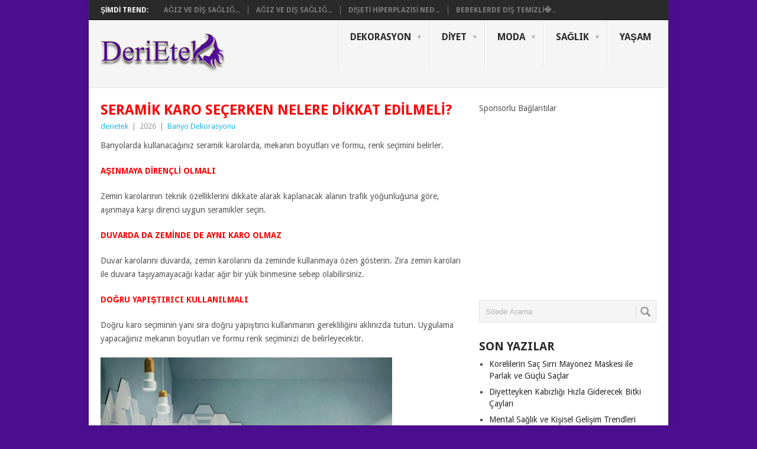

--- FILE ---
content_type: text/html; charset=UTF-8
request_url: https://www.derietek.com/seramik-karo-secerken-nelere-dikkat-edilmeli/
body_size: 13118
content:
<!DOCTYPE html>
<html class="no-js" lang="tr">
<head>
	<link rel="icon" href="https://www.derietek.com/favicon.ico" type="image/x-icon" />
	<meta charset="UTF-8">
	<!-- Always force latest IE rendering engine (even in intranet) & Chrome Frame -->
	<!--[if IE ]>
	<meta http-equiv="X-UA-Compatible" content="IE=edge,chrome=1">
	<![endif]-->
	<link rel="profile" href="https://gmpg.org/xfn/11" />
	<title>Seramik Karo Seçerken Nelere Dikkat Edilmeli? | DeriEtek.Com - Kıyafet ve Elbiselerle Kadınların Dünyası</title>
	<!--iOS/android/handheld specific -->
<link rel="apple-touch-icon" href="https://www.derietek.com/wp-content/themes/detike/apple-touch-icon.png" />
<meta name="viewport" content="width=device-width, initial-scale=1, maximum-scale=1">
<meta name="apple-mobile-web-app-capable" content="yes">
<meta name="apple-mobile-web-app-status-bar-style" content="black">
	<link rel="pingback" href="https://www.derietek.com/xmlrpc.php" />
	<meta name='robots' content='max-image-preview:large' />
<link rel='dns-prefetch' href='//fonts.googleapis.com' />
<link rel="alternate" type="application/rss+xml" title="DeriEtek.Com - Kıyafet ve Elbiselerle Kadınların Dünyası &raquo; akışı" href="https://www.derietek.com/feed/" />
<link rel="alternate" type="application/rss+xml" title="DeriEtek.Com - Kıyafet ve Elbiselerle Kadınların Dünyası &raquo; yorum akışı" href="https://www.derietek.com/comments/feed/" />
<link rel="alternate" title="oEmbed (JSON)" type="application/json+oembed" href="https://www.derietek.com/wp-json/oembed/1.0/embed?url=https%3A%2F%2Fwww.derietek.com%2Fseramik-karo-secerken-nelere-dikkat-edilmeli%2F" />
<link rel="alternate" title="oEmbed (XML)" type="text/xml+oembed" href="https://www.derietek.com/wp-json/oembed/1.0/embed?url=https%3A%2F%2Fwww.derietek.com%2Fseramik-karo-secerken-nelere-dikkat-edilmeli%2F&#038;format=xml" />
<style id='wp-img-auto-sizes-contain-inline-css' type='text/css'>
img:is([sizes=auto i],[sizes^="auto," i]){contain-intrinsic-size:3000px 1500px}
/*# sourceURL=wp-img-auto-sizes-contain-inline-css */
</style>
<style id='wp-emoji-styles-inline-css' type='text/css'>

	img.wp-smiley, img.emoji {
		display: inline !important;
		border: none !important;
		box-shadow: none !important;
		height: 1em !important;
		width: 1em !important;
		margin: 0 0.07em !important;
		vertical-align: -0.1em !important;
		background: none !important;
		padding: 0 !important;
	}
/*# sourceURL=wp-emoji-styles-inline-css */
</style>
<style id='wp-block-library-inline-css' type='text/css'>
:root{--wp-block-synced-color:#7a00df;--wp-block-synced-color--rgb:122,0,223;--wp-bound-block-color:var(--wp-block-synced-color);--wp-editor-canvas-background:#ddd;--wp-admin-theme-color:#007cba;--wp-admin-theme-color--rgb:0,124,186;--wp-admin-theme-color-darker-10:#006ba1;--wp-admin-theme-color-darker-10--rgb:0,107,160.5;--wp-admin-theme-color-darker-20:#005a87;--wp-admin-theme-color-darker-20--rgb:0,90,135;--wp-admin-border-width-focus:2px}@media (min-resolution:192dpi){:root{--wp-admin-border-width-focus:1.5px}}.wp-element-button{cursor:pointer}:root .has-very-light-gray-background-color{background-color:#eee}:root .has-very-dark-gray-background-color{background-color:#313131}:root .has-very-light-gray-color{color:#eee}:root .has-very-dark-gray-color{color:#313131}:root .has-vivid-green-cyan-to-vivid-cyan-blue-gradient-background{background:linear-gradient(135deg,#00d084,#0693e3)}:root .has-purple-crush-gradient-background{background:linear-gradient(135deg,#34e2e4,#4721fb 50%,#ab1dfe)}:root .has-hazy-dawn-gradient-background{background:linear-gradient(135deg,#faaca8,#dad0ec)}:root .has-subdued-olive-gradient-background{background:linear-gradient(135deg,#fafae1,#67a671)}:root .has-atomic-cream-gradient-background{background:linear-gradient(135deg,#fdd79a,#004a59)}:root .has-nightshade-gradient-background{background:linear-gradient(135deg,#330968,#31cdcf)}:root .has-midnight-gradient-background{background:linear-gradient(135deg,#020381,#2874fc)}:root{--wp--preset--font-size--normal:16px;--wp--preset--font-size--huge:42px}.has-regular-font-size{font-size:1em}.has-larger-font-size{font-size:2.625em}.has-normal-font-size{font-size:var(--wp--preset--font-size--normal)}.has-huge-font-size{font-size:var(--wp--preset--font-size--huge)}.has-text-align-center{text-align:center}.has-text-align-left{text-align:left}.has-text-align-right{text-align:right}.has-fit-text{white-space:nowrap!important}#end-resizable-editor-section{display:none}.aligncenter{clear:both}.items-justified-left{justify-content:flex-start}.items-justified-center{justify-content:center}.items-justified-right{justify-content:flex-end}.items-justified-space-between{justify-content:space-between}.screen-reader-text{border:0;clip-path:inset(50%);height:1px;margin:-1px;overflow:hidden;padding:0;position:absolute;width:1px;word-wrap:normal!important}.screen-reader-text:focus{background-color:#ddd;clip-path:none;color:#444;display:block;font-size:1em;height:auto;left:5px;line-height:normal;padding:15px 23px 14px;text-decoration:none;top:5px;width:auto;z-index:100000}html :where(.has-border-color){border-style:solid}html :where([style*=border-top-color]){border-top-style:solid}html :where([style*=border-right-color]){border-right-style:solid}html :where([style*=border-bottom-color]){border-bottom-style:solid}html :where([style*=border-left-color]){border-left-style:solid}html :where([style*=border-width]){border-style:solid}html :where([style*=border-top-width]){border-top-style:solid}html :where([style*=border-right-width]){border-right-style:solid}html :where([style*=border-bottom-width]){border-bottom-style:solid}html :where([style*=border-left-width]){border-left-style:solid}html :where(img[class*=wp-image-]){height:auto;max-width:100%}:where(figure){margin:0 0 1em}html :where(.is-position-sticky){--wp-admin--admin-bar--position-offset:var(--wp-admin--admin-bar--height,0px)}@media screen and (max-width:600px){html :where(.is-position-sticky){--wp-admin--admin-bar--position-offset:0px}}

/*# sourceURL=wp-block-library-inline-css */
</style><style id='global-styles-inline-css' type='text/css'>
:root{--wp--preset--aspect-ratio--square: 1;--wp--preset--aspect-ratio--4-3: 4/3;--wp--preset--aspect-ratio--3-4: 3/4;--wp--preset--aspect-ratio--3-2: 3/2;--wp--preset--aspect-ratio--2-3: 2/3;--wp--preset--aspect-ratio--16-9: 16/9;--wp--preset--aspect-ratio--9-16: 9/16;--wp--preset--color--black: #000000;--wp--preset--color--cyan-bluish-gray: #abb8c3;--wp--preset--color--white: #ffffff;--wp--preset--color--pale-pink: #f78da7;--wp--preset--color--vivid-red: #cf2e2e;--wp--preset--color--luminous-vivid-orange: #ff6900;--wp--preset--color--luminous-vivid-amber: #fcb900;--wp--preset--color--light-green-cyan: #7bdcb5;--wp--preset--color--vivid-green-cyan: #00d084;--wp--preset--color--pale-cyan-blue: #8ed1fc;--wp--preset--color--vivid-cyan-blue: #0693e3;--wp--preset--color--vivid-purple: #9b51e0;--wp--preset--gradient--vivid-cyan-blue-to-vivid-purple: linear-gradient(135deg,rgb(6,147,227) 0%,rgb(155,81,224) 100%);--wp--preset--gradient--light-green-cyan-to-vivid-green-cyan: linear-gradient(135deg,rgb(122,220,180) 0%,rgb(0,208,130) 100%);--wp--preset--gradient--luminous-vivid-amber-to-luminous-vivid-orange: linear-gradient(135deg,rgb(252,185,0) 0%,rgb(255,105,0) 100%);--wp--preset--gradient--luminous-vivid-orange-to-vivid-red: linear-gradient(135deg,rgb(255,105,0) 0%,rgb(207,46,46) 100%);--wp--preset--gradient--very-light-gray-to-cyan-bluish-gray: linear-gradient(135deg,rgb(238,238,238) 0%,rgb(169,184,195) 100%);--wp--preset--gradient--cool-to-warm-spectrum: linear-gradient(135deg,rgb(74,234,220) 0%,rgb(151,120,209) 20%,rgb(207,42,186) 40%,rgb(238,44,130) 60%,rgb(251,105,98) 80%,rgb(254,248,76) 100%);--wp--preset--gradient--blush-light-purple: linear-gradient(135deg,rgb(255,206,236) 0%,rgb(152,150,240) 100%);--wp--preset--gradient--blush-bordeaux: linear-gradient(135deg,rgb(254,205,165) 0%,rgb(254,45,45) 50%,rgb(107,0,62) 100%);--wp--preset--gradient--luminous-dusk: linear-gradient(135deg,rgb(255,203,112) 0%,rgb(199,81,192) 50%,rgb(65,88,208) 100%);--wp--preset--gradient--pale-ocean: linear-gradient(135deg,rgb(255,245,203) 0%,rgb(182,227,212) 50%,rgb(51,167,181) 100%);--wp--preset--gradient--electric-grass: linear-gradient(135deg,rgb(202,248,128) 0%,rgb(113,206,126) 100%);--wp--preset--gradient--midnight: linear-gradient(135deg,rgb(2,3,129) 0%,rgb(40,116,252) 100%);--wp--preset--font-size--small: 13px;--wp--preset--font-size--medium: 20px;--wp--preset--font-size--large: 36px;--wp--preset--font-size--x-large: 42px;--wp--preset--spacing--20: 0.44rem;--wp--preset--spacing--30: 0.67rem;--wp--preset--spacing--40: 1rem;--wp--preset--spacing--50: 1.5rem;--wp--preset--spacing--60: 2.25rem;--wp--preset--spacing--70: 3.38rem;--wp--preset--spacing--80: 5.06rem;--wp--preset--shadow--natural: 6px 6px 9px rgba(0, 0, 0, 0.2);--wp--preset--shadow--deep: 12px 12px 50px rgba(0, 0, 0, 0.4);--wp--preset--shadow--sharp: 6px 6px 0px rgba(0, 0, 0, 0.2);--wp--preset--shadow--outlined: 6px 6px 0px -3px rgb(255, 255, 255), 6px 6px rgb(0, 0, 0);--wp--preset--shadow--crisp: 6px 6px 0px rgb(0, 0, 0);}:where(.is-layout-flex){gap: 0.5em;}:where(.is-layout-grid){gap: 0.5em;}body .is-layout-flex{display: flex;}.is-layout-flex{flex-wrap: wrap;align-items: center;}.is-layout-flex > :is(*, div){margin: 0;}body .is-layout-grid{display: grid;}.is-layout-grid > :is(*, div){margin: 0;}:where(.wp-block-columns.is-layout-flex){gap: 2em;}:where(.wp-block-columns.is-layout-grid){gap: 2em;}:where(.wp-block-post-template.is-layout-flex){gap: 1.25em;}:where(.wp-block-post-template.is-layout-grid){gap: 1.25em;}.has-black-color{color: var(--wp--preset--color--black) !important;}.has-cyan-bluish-gray-color{color: var(--wp--preset--color--cyan-bluish-gray) !important;}.has-white-color{color: var(--wp--preset--color--white) !important;}.has-pale-pink-color{color: var(--wp--preset--color--pale-pink) !important;}.has-vivid-red-color{color: var(--wp--preset--color--vivid-red) !important;}.has-luminous-vivid-orange-color{color: var(--wp--preset--color--luminous-vivid-orange) !important;}.has-luminous-vivid-amber-color{color: var(--wp--preset--color--luminous-vivid-amber) !important;}.has-light-green-cyan-color{color: var(--wp--preset--color--light-green-cyan) !important;}.has-vivid-green-cyan-color{color: var(--wp--preset--color--vivid-green-cyan) !important;}.has-pale-cyan-blue-color{color: var(--wp--preset--color--pale-cyan-blue) !important;}.has-vivid-cyan-blue-color{color: var(--wp--preset--color--vivid-cyan-blue) !important;}.has-vivid-purple-color{color: var(--wp--preset--color--vivid-purple) !important;}.has-black-background-color{background-color: var(--wp--preset--color--black) !important;}.has-cyan-bluish-gray-background-color{background-color: var(--wp--preset--color--cyan-bluish-gray) !important;}.has-white-background-color{background-color: var(--wp--preset--color--white) !important;}.has-pale-pink-background-color{background-color: var(--wp--preset--color--pale-pink) !important;}.has-vivid-red-background-color{background-color: var(--wp--preset--color--vivid-red) !important;}.has-luminous-vivid-orange-background-color{background-color: var(--wp--preset--color--luminous-vivid-orange) !important;}.has-luminous-vivid-amber-background-color{background-color: var(--wp--preset--color--luminous-vivid-amber) !important;}.has-light-green-cyan-background-color{background-color: var(--wp--preset--color--light-green-cyan) !important;}.has-vivid-green-cyan-background-color{background-color: var(--wp--preset--color--vivid-green-cyan) !important;}.has-pale-cyan-blue-background-color{background-color: var(--wp--preset--color--pale-cyan-blue) !important;}.has-vivid-cyan-blue-background-color{background-color: var(--wp--preset--color--vivid-cyan-blue) !important;}.has-vivid-purple-background-color{background-color: var(--wp--preset--color--vivid-purple) !important;}.has-black-border-color{border-color: var(--wp--preset--color--black) !important;}.has-cyan-bluish-gray-border-color{border-color: var(--wp--preset--color--cyan-bluish-gray) !important;}.has-white-border-color{border-color: var(--wp--preset--color--white) !important;}.has-pale-pink-border-color{border-color: var(--wp--preset--color--pale-pink) !important;}.has-vivid-red-border-color{border-color: var(--wp--preset--color--vivid-red) !important;}.has-luminous-vivid-orange-border-color{border-color: var(--wp--preset--color--luminous-vivid-orange) !important;}.has-luminous-vivid-amber-border-color{border-color: var(--wp--preset--color--luminous-vivid-amber) !important;}.has-light-green-cyan-border-color{border-color: var(--wp--preset--color--light-green-cyan) !important;}.has-vivid-green-cyan-border-color{border-color: var(--wp--preset--color--vivid-green-cyan) !important;}.has-pale-cyan-blue-border-color{border-color: var(--wp--preset--color--pale-cyan-blue) !important;}.has-vivid-cyan-blue-border-color{border-color: var(--wp--preset--color--vivid-cyan-blue) !important;}.has-vivid-purple-border-color{border-color: var(--wp--preset--color--vivid-purple) !important;}.has-vivid-cyan-blue-to-vivid-purple-gradient-background{background: var(--wp--preset--gradient--vivid-cyan-blue-to-vivid-purple) !important;}.has-light-green-cyan-to-vivid-green-cyan-gradient-background{background: var(--wp--preset--gradient--light-green-cyan-to-vivid-green-cyan) !important;}.has-luminous-vivid-amber-to-luminous-vivid-orange-gradient-background{background: var(--wp--preset--gradient--luminous-vivid-amber-to-luminous-vivid-orange) !important;}.has-luminous-vivid-orange-to-vivid-red-gradient-background{background: var(--wp--preset--gradient--luminous-vivid-orange-to-vivid-red) !important;}.has-very-light-gray-to-cyan-bluish-gray-gradient-background{background: var(--wp--preset--gradient--very-light-gray-to-cyan-bluish-gray) !important;}.has-cool-to-warm-spectrum-gradient-background{background: var(--wp--preset--gradient--cool-to-warm-spectrum) !important;}.has-blush-light-purple-gradient-background{background: var(--wp--preset--gradient--blush-light-purple) !important;}.has-blush-bordeaux-gradient-background{background: var(--wp--preset--gradient--blush-bordeaux) !important;}.has-luminous-dusk-gradient-background{background: var(--wp--preset--gradient--luminous-dusk) !important;}.has-pale-ocean-gradient-background{background: var(--wp--preset--gradient--pale-ocean) !important;}.has-electric-grass-gradient-background{background: var(--wp--preset--gradient--electric-grass) !important;}.has-midnight-gradient-background{background: var(--wp--preset--gradient--midnight) !important;}.has-small-font-size{font-size: var(--wp--preset--font-size--small) !important;}.has-medium-font-size{font-size: var(--wp--preset--font-size--medium) !important;}.has-large-font-size{font-size: var(--wp--preset--font-size--large) !important;}.has-x-large-font-size{font-size: var(--wp--preset--font-size--x-large) !important;}
/*# sourceURL=global-styles-inline-css */
</style>

<style id='classic-theme-styles-inline-css' type='text/css'>
/*! This file is auto-generated */
.wp-block-button__link{color:#fff;background-color:#32373c;border-radius:9999px;box-shadow:none;text-decoration:none;padding:calc(.667em + 2px) calc(1.333em + 2px);font-size:1.125em}.wp-block-file__button{background:#32373c;color:#fff;text-decoration:none}
/*# sourceURL=/wp-includes/css/classic-themes.min.css */
</style>
<link rel='stylesheet' id='stylesheet-css' href='https://www.derietek.com/wp-content/themes/detike/style.css?ver=6.9' type='text/css' media='all' />
<style id='stylesheet-inline-css' type='text/css'>

		body {background-color:#4b0e8e; }
		body {background-image: url();}
		input#author:focus, input#email:focus, input#url:focus, #commentform textarea:focus, .widget .wpt_widget_content #tags-tab-content ul li a { border-color:#18b7ee;}
		a:hover, .menu .current-menu-item > a, .menu .current-menu-item, .current-menu-ancestor > a.sf-with-ul, .current-menu-ancestor, footer .textwidget a, .single_post a, #commentform a, .copyrights a:hover, a, footer .widget li a:hover, .menu > li:hover > a, .single_post .post-info a, .post-info a, .readMore a, .reply a, .fn a, .carousel a:hover, .single_post .related-posts a:hover, .sidebar.c-4-12 .textwidget a, footer .textwidget a, .sidebar.c-4-12 a:hover { color:#18b7ee; }	
		.nav-previous a, .nav-next a, .header-button, .sub-menu, #commentform input#submit, .tagcloud a, #tabber ul.tabs li a.selected, .featured-cat, .mts-subscribe input[type='submit'], .pagination a, .widget .wpt_widget_content #tags-tab-content ul li a, .latestPost-review-wrapper { background-color:#18b7ee; color: #fff; }
		
		
			
/*# sourceURL=stylesheet-inline-css */
</style>
<link rel='stylesheet' id='GoogleFonts-css' href='//fonts.googleapis.com/css?family=Droid+Sans%3A400%2C700&#038;ver=6.9' type='text/css' media='all' />
<link rel='stylesheet' id='GoogleFonts2-css' href='//fonts.googleapis.com/css?family=Open+Sans%3A400%2C700&#038;ver=6.9' type='text/css' media='all' />
<link rel='stylesheet' id='responsive-css' href='https://www.derietek.com/wp-content/themes/detike/css/responsive.css?ver=6.9' type='text/css' media='all' />
<script type="text/javascript" src="https://www.derietek.com/wp-includes/js/jquery/jquery.min.js?ver=3.7.1" id="jquery-core-js"></script>
<script type="text/javascript" src="https://www.derietek.com/wp-includes/js/jquery/jquery-migrate.min.js?ver=3.4.1" id="jquery-migrate-js"></script>
<link rel="https://api.w.org/" href="https://www.derietek.com/wp-json/" /><link rel="alternate" title="JSON" type="application/json" href="https://www.derietek.com/wp-json/wp/v2/posts/1351" /><link rel="EditURI" type="application/rsd+xml" title="RSD" href="https://www.derietek.com/xmlrpc.php?rsd" />
<meta name="generator" content="WordPress 6.9" />
<link rel="canonical" href="https://www.derietek.com/seramik-karo-secerken-nelere-dikkat-edilmeli/" />
<link rel='shortlink' href='https://www.derietek.com/?p=1351' />
<style type="text/css">.recentcomments a{display:inline !important;padding:0 !important;margin:0 !important;}</style>	<script data-ad-client="ca-pub-1155942866134905" async src="https://pagead2.googlesyndication.com/pagead/js/adsbygoogle.js"></script>
</head>
<body data-rsssl=1 id ="blog" class="wp-singular post-template-default single single-post postid-1351 single-format-standard wp-theme-detike main">
	<div class="main-container">
					<div class="trending-articles">
				<ul>
					<li class="firstlink">Şimdi Trend:</li>
																<li class="trendingPost ">
							<a href="https://www.derietek.com/agiz-ve-dis-sagligini-korumanin-altin-kurallari/" title="Ağız ve Diş Sağlığını Korumanın Altın Kuralları" rel="bookmark">Ağız ve Diş Sağlığ...</a>
						</li>                   
											<li class="trendingPost ">
							<a href="https://www.derietek.com/agiz-ve-dis-sagligini-korumak-icin-yapilmasi-gerekenler/" title="Ağız ve Diş Sağlığını Korumak İçin Yapılması Gerekenler" rel="bookmark">Ağız ve Diş Sağlığ...</a>
						</li>                   
											<li class="trendingPost ">
							<a href="https://www.derietek.com/diseti-hiperplazisi-nedir/" title="Dişeti Hiperplazisi Nedir?" rel="bookmark">Dişeti Hiperplazisi Ned...</a>
						</li>                   
											<li class="trendingPost last">
							<a href="https://www.derietek.com/bebeklerde-dis-temizligi-nasil-yapilir/" title="Bebeklerde Diş Temizliği Nasıl Yapılır?" rel="bookmark">Bebeklerde Diş Temizli�...</a>
						</li>                   
									</ul>
			</div>
		
		<div id="header">
<header class="main-header">
			
					<h1 id="logo" class="image-logo">
                                								<a href="https://www.derietek.com/"><img src="https://www.derietek.com/banner.png" alt=""  width="210" height="120">
</a>


							</h1><!-- END #logo -->
	

				<div class="secondary-navigation">
					<nav id="navigation" >
													<ul id="menu-anamenu" class="menu"><li id="menu-item-2037" class="menu-item menu-item-type-taxonomy menu-item-object-category current-post-ancestor menu-item-has-children"><a href="https://www.derietek.com/kategori/dekorasyon/">Dekorasyon<br /><span class="sub"></span></a>
<ul class="sub-menu">
	<li id="menu-item-2038" class="menu-item menu-item-type-taxonomy menu-item-object-category current-post-ancestor current-menu-parent current-post-parent"><a href="https://www.derietek.com/kategori/dekorasyon/banyo-dekorasyonu/">Banyo Dekorasyonu<br /><span class="sub"></span></a></li>
	<li id="menu-item-2039" class="menu-item menu-item-type-taxonomy menu-item-object-category"><a href="https://www.derietek.com/kategori/dekorasyon/mutfak-dekorasyonu/">Mutfak Dekorasyonu<br /><span class="sub"></span></a></li>
	<li id="menu-item-2040" class="menu-item menu-item-type-taxonomy menu-item-object-category"><a href="https://www.derietek.com/kategori/dekorasyon/salon-dekorasyonu/">Salon Dekorasyonu<br /><span class="sub"></span></a></li>
</ul>
</li>
<li id="menu-item-2041" class="menu-item menu-item-type-taxonomy menu-item-object-category menu-item-has-children"><a href="https://www.derietek.com/kategori/diyet/">Diyet<br /><span class="sub"></span></a>
<ul class="sub-menu">
	<li id="menu-item-2042" class="menu-item menu-item-type-taxonomy menu-item-object-category"><a href="https://www.derietek.com/kategori/diyet/beslenme/">Beslenme<br /><span class="sub"></span></a></li>
	<li id="menu-item-2043" class="menu-item menu-item-type-taxonomy menu-item-object-category"><a href="https://www.derietek.com/kategori/diyet/egzersizler/">Egzersizler<br /><span class="sub"></span></a></li>
	<li id="menu-item-2044" class="menu-item menu-item-type-taxonomy menu-item-object-category"><a href="https://www.derietek.com/kategori/diyet/hizli-diyetler/">Hızlı Diyetler<br /><span class="sub"></span></a></li>
	<li id="menu-item-2045" class="menu-item menu-item-type-taxonomy menu-item-object-category"><a href="https://www.derietek.com/kategori/diyet/sureli-diyetler/">Süreli Diyetler<br /><span class="sub"></span></a></li>
</ul>
</li>
<li id="menu-item-2046" class="menu-item menu-item-type-taxonomy menu-item-object-category menu-item-has-children"><a href="https://www.derietek.com/kategori/moda/">Moda<br /><span class="sub"></span></a>
<ul class="sub-menu">
	<li id="menu-item-2047" class="menu-item menu-item-type-taxonomy menu-item-object-category"><a href="https://www.derietek.com/kategori/moda/aksesuar/">Aksesuar<br /><span class="sub"></span></a></li>
	<li id="menu-item-2048" class="menu-item menu-item-type-taxonomy menu-item-object-category"><a href="https://www.derietek.com/kategori/moda/ayakkabi/">Ayakkabı<br /><span class="sub"></span></a></li>
	<li id="menu-item-2049" class="menu-item menu-item-type-taxonomy menu-item-object-category"><a href="https://www.derietek.com/kategori/moda/giysi/">Giysi<br /><span class="sub"></span></a></li>
	<li id="menu-item-2050" class="menu-item menu-item-type-taxonomy menu-item-object-category"><a href="https://www.derietek.com/kategori/moda/guzellik/">Güzellik<br /><span class="sub"></span></a></li>
</ul>
</li>
<li id="menu-item-2051" class="menu-item menu-item-type-taxonomy menu-item-object-category menu-item-has-children"><a href="https://www.derietek.com/kategori/saglik/">Sağlık<br /><span class="sub"></span></a>
<ul class="sub-menu">
	<li id="menu-item-2052" class="menu-item menu-item-type-taxonomy menu-item-object-category"><a href="https://www.derietek.com/kategori/saglik/agiz-ve-dis-sagligi/">Ağız ve Diş Sağlığı<br /><span class="sub"></span></a></li>
	<li id="menu-item-2053" class="menu-item menu-item-type-taxonomy menu-item-object-category"><a href="https://www.derietek.com/kategori/saglik/bebek-sagligi/">Bebek Sağlığı<br /><span class="sub"></span></a></li>
	<li id="menu-item-2054" class="menu-item menu-item-type-taxonomy menu-item-object-category"><a href="https://www.derietek.com/kategori/saglik/genel-saglik/">Genel Sağlık<br /><span class="sub"></span></a></li>
	<li id="menu-item-2055" class="menu-item menu-item-type-taxonomy menu-item-object-category"><a href="https://www.derietek.com/kategori/saglik/hamilelik/">Hamilelik<br /><span class="sub"></span></a></li>
</ul>
</li>
<li id="menu-item-2056" class="menu-item menu-item-type-taxonomy menu-item-object-category"><a href="https://www.derietek.com/kategori/yasam/">Yaşam<br /><span class="sub"></span></a></li>
</ul>												<a href="#" id="pull">Menü</a>
					</nav>
				</div>
			</div>
		</header>
									<div id="page" class="single">
	<div class="content">
		<!-- Start Article -->
		<article class="article">		
							<div id="post-1351" class="post post-1351 type-post status-publish format-standard has-post-thumbnail hentry category-banyo-dekorasyonu has_thumb">
					<div class="single_post">
						<header>
							<!-- Start Title -->
							<h1 class="title single-title">Seramik Karo Seçerken Nelere Dikkat Edilmeli?</h1>
							<!-- End Title -->
							<!-- Start Post Meta -->
							<div class="post-info"><span class="theauthor"><a rel="nofollow" href="https://www.derietek.com/author/derietek/" title="derietek tarafından yazılan yazılar" rel="author">derietek</a></span> | <span class="thetime">2026</span> | <span class="thecategory">
<a href="https://www.derietek.com/kategori/dekorasyon/banyo-dekorasyonu/" rel="nofollow">Banyo Dekorasyonu</a></span> </div>
							<!-- End Post Meta -->
						</header>
						<!-- Start Content -->
						<div class="post-single-content box mark-links">
														<p>Banyolarda kullanacağınız seramik karolarda, mekanın boyutları ve formu, renk seçimini belirler.</p>
<p><strong><span style="color: #ff0000;">AŞINMAYA DİRENÇLİ OLMALI</span></strong></p>
<p>Zemin karolarının teknik özelliklerini dikkate alarak kaplanacak alanın trafik yoğunluğuna göre, aşınmaya karşı direnci uygun seramikler seçin.</p>
<p><span style="color: #ff0000;"><strong>DUVARDA DA ZEMİNDE DE AYNI KARO OLMAZ</strong></span></p>
<p>Duvar karolarını duvarda, zemin karolarını da zeminde kullanmaya özen gösterin. Zira zemin karoları ile duvara taşıyamayacağı kadar ağır bir yük binmesine sebep olabilirsiniz.</p>
<p><span style="color: #ff0000;"><strong>DOĞRU YAPIŞTIRICI KULLANILMALI</strong></span></p>
<p>Doğru karo seçiminin yanı sıra doğru yapıştırıcı kullanmanın gerekliliğini aklınızda tutun. Uygulama yapacağınız mekanın boyutları ve formu renk seçiminizi de belirleyecektir.</p>
<p><img fetchpriority="high" decoding="async" class="alignnone  wp-image-1352" src="https://www.derietek.com/wp-content/uploads/2021/01/Seramik-Karo-Secerken-Nelere-Dikkat-Edilmeli.jpg" alt="" width="493" height="324" srcset="https://www.derietek.com/wp-content/uploads/2021/01/Seramik-Karo-Secerken-Nelere-Dikkat-Edilmeli.jpg 730w, https://www.derietek.com/wp-content/uploads/2021/01/Seramik-Karo-Secerken-Nelere-Dikkat-Edilmeli-300x197.jpg 300w" sizes="(max-width: 493px) 100vw, 493px" /></p>
<p><strong><span style="color: #ff0000;">KAROLARI SEÇERKEN BÜYÜKLÜKLERİNE DİKKAT EDİN</span></strong></p>
<p>Karoların tarz ve renklerine karar vermek kadar büyüklüklerini doğru seçmek de önemli. Yüzeylerin ölçülerini aldıktan sonra karoların kare mi, dikdörtgen mi yoksa başka bir formda mı olacaklarına karar vermek gerekir. Mekanı hangi yöne doğru uzun veya geniş göstermek istiyorsanız, dikdörtgen karoların uzun kenarını bu doğrultuda yerleştirin.</p>
<p><span style="color: #ff0000;"><strong>BUNLARI ATLAMAYIN</strong></span></p>
<p>Porselen karoların suyu absorbe etme oranı daha az olduğu için, mutfak ve banyo gibi mekanlarda daha çok tercih ediliyor.<br />
Üstü sırlanmış ve parlak porselen karoları ıslak mekanların zeminlerinde çok kullanmayın. Çünkü kayganlık problemi ile karşı karşıya kalırsınız.</p>
<p>Eğer çocuğunuz varsa kaygan yüzeyli olmayan mat karoları tercih edin.</p>
							<div class="paylasim-karti">
    <div class="paylasim-icerik">

        <!-- Paylaş yazısı -->
        <div class="paylasim-baslik">
            <img src="/wp-content/themes/detike/images/ikon/paylasiconu.jpg" alt="Paylaş">
            <span>Paylaş</span>
        </div>

    <!-- Sosyal medya ikonları -->
    <div class="sosyal-paylasim">
        <!-- Facebook -->
        <a href="https://www.facebook.com/sharer.php?u=https://www.derietek.com/seramik-karo-secerken-nelere-dikkat-edilmeli/" 
           target="_blank" rel="noopener nofollow" title="Facebook">
            <img src="/wp-content/themes/detike/images/ikon/faceicon.jpg" alt="Facebook" width="30" height="30">
        </a>

        <!-- Twitter -->
        <a href="https://twitter.com/intent/tweet?text=Seramik Karo Seçerken Nelere Dikkat Edilmeli?&url=https://www.derietek.com/seramik-karo-secerken-nelere-dikkat-edilmeli/" 
           target="_blank" rel="noopener nofollow" title="Twitter">
            <img src="/wp-content/themes/detike/images/ikon/twittericon.jpg" alt="Twitter" width="30" height="30">
        </a>

        <!-- LinkedIn -->
        <a href="https://www.linkedin.com/shareArticle?mini=true&url=https://www.derietek.com/seramik-karo-secerken-nelere-dikkat-edilmeli/&title=Seramik Karo Seçerken Nelere Dikkat Edilmeli?" 
           target="_blank" rel="noopener nofollow" title="LinkedIn">
            <img src="/wp-content/themes/detike/images/ikon/paylasicon3.jpg" alt="LinkedIn" width="30" height="30">
        </a>

        <!-- Tumblr -->
        <a href="https://www.tumblr.com/widgets/share/tool?canonicalUrl=https://www.derietek.com/seramik-karo-secerken-nelere-dikkat-edilmeli/&title=Seramik Karo Seçerken Nelere Dikkat Edilmeli?" 
           target="_blank" rel="noopener nofollow" title="Tumblr">
            <img src="/wp-content/themes/detike/images/ikon/paylasicon4.jpg" alt="Tumblr" width="30" height="30">
        </a>

        <!-- Pinterest -->
        <a href="https://pinterest.com/pin/create/button/?url=https://www.derietek.com/seramik-karo-secerken-nelere-dikkat-edilmeli/&description=Seramik Karo Seçerken Nelere Dikkat Edilmeli?" 
           target="_blank" rel="noopener nofollow" title="Pinterest">
            <img src="/wp-content/themes/detike/images/ikon/paylasicon5.jpg" alt="Pinterest" width="30" height="30">
        </a>

        <!-- Reddit -->
        <a href="https://www.reddit.com/submit?url=https://www.derietek.com/seramik-karo-secerken-nelere-dikkat-edilmeli/&title=Seramik Karo Seçerken Nelere Dikkat Edilmeli?" 
           target="_blank" rel="noopener nofollow" title="Reddit">
            <img src="/wp-content/themes/detike/images/ikon/paylasicon6.jpg" alt="Reddit" width="30" height="30">
        </a>

        <!-- VK -->
        <a href="https://vk.com/share.php?url=https://www.derietek.com/seramik-karo-secerken-nelere-dikkat-edilmeli/" 
           target="_blank" rel="noopener nofollow" title="VK">
            <img src="/wp-content/themes/detike/images/ikon/paylasicon7.jpg" alt="VK" width="30" height="30">
        </a>

        <!-- OK.ru -->
        <a href="https://connect.ok.ru/offer?url=https://www.derietek.com/seramik-karo-secerken-nelere-dikkat-edilmeli/" 
           target="_blank" rel="noopener nofollow" title="OK.ru">
            <img src="/wp-content/themes/detike/images/ikon/paylasicon8.jpg" alt="OK.ru" width="30" height="30">
        </a>

        <!-- Pocket -->
        <a href="https://getpocket.com/save?url=https://www.derietek.com/seramik-karo-secerken-nelere-dikkat-edilmeli/&title=Seramik Karo Seçerken Nelere Dikkat Edilmeli?" 
           target="_blank" rel="noopener nofollow" title="Pocket">
            <img src="/wp-content/themes/detike/images/ikon/paylasicon9.jpg" alt="Pocket" width="30" height="30">
        </a>

        <!-- E-posta -->
        <a href="mailto:?subject=Seramik Karo Seçerken Nelere Dikkat Edilmeli?&body=https://www.derietek.com/seramik-karo-secerken-nelere-dikkat-edilmeli/" title="E-posta">
            <img src="/wp-content/themes/detike/images/ikon/paylasicon10.jpg" alt="E-posta" width="30" height="30">
        </a>

        <!-- Yazdır -->
        <a href="javascript:window.print()" title="Yazdır">
            <img src="/wp-content/themes/detike/images/ikon/paylasicon11.jpg" alt="Yazdır" width="30" height="30">
        </a>
    </div> </div>
</div>

<center>
Sponsorlu Bağlantılar
<br />
<script async src="https://pagead2.googlesyndication.com/pagead/js/adsbygoogle.js?client=ca-pub-1155942866134905"
     crossorigin="anonymous"></script>
<!-- yeni_orta -->
<ins class="adsbygoogle"
     style="display:inline-block;width:336px;height:280px"
     data-ad-client="ca-pub-1155942866134905"
     data-ad-slot="3415195139"></ins>
<script>
     (adsbygoogle = window.adsbygoogle || []).push({});
</script>
</center>
														 
													</div>
						<!-- End Content -->
							
							<!-- Start Related Posts -->
							<div class="related-posts"><h3>Benzer Yazılar</h3><div class="postauthor-top"><ul>								<li class=" rpexcerpt1 ">
									<a rel="nofollow" class="relatedthumb" href="https://www.derietek.com/banyoda-duzen-icin-oyunun-kurallarini-degistiren-parcalar/" rel="bookmark" title="Banyoda Düzen için Oyunun Kurallarını Değiştiren Parçalar">
										<span class="rthumb">
																							<img width="60" height="57" src="https://www.derietek.com/wp-content/uploads/2021/01/Banyoda-Duzen-icin-Oyunun-Kurallarini-Degistiren-Parcalar-60x57.jpg" class="attachment-widgetthumb size-widgetthumb wp-post-image" alt="" title="" decoding="async" srcset="https://www.derietek.com/wp-content/uploads/2021/01/Banyoda-Duzen-icin-Oyunun-Kurallarini-Degistiren-Parcalar-60x57.jpg 60w, https://www.derietek.com/wp-content/uploads/2021/01/Banyoda-Duzen-icin-Oyunun-Kurallarini-Degistiren-Parcalar-140x130.jpg 140w" sizes="(max-width: 60px) 100vw, 60px" />																					</span>
										<span>
											Banyoda Düzen için Oyunun Kurallarını Değiştiren Parçalar										</span>
									</a>
									<div class="meta">
										<a href="https://www.derietek.com/banyoda-duzen-icin-oyunun-kurallarini-degistiren-parcalar/#respond" rel="nofollow">Yorum yapılmamış</a> | <span class="thetime">Tem 10, 2020</span>
									</div> <!--end .entry-meta-->
								</li>
																								<li class=" rpexcerpt2 last">
									<a rel="nofollow" class="relatedthumb" href="https://www.derietek.com/dusakabin-mi-kuvet-mi/" rel="bookmark" title="Duşakabin mi Küvet mi?">
										<span class="rthumb">
																							<img width="60" height="57" src="https://www.derietek.com/wp-content/uploads/2021/01/Dusakabin-mi-Kuvet-mi-60x57.jpg" class="attachment-widgetthumb size-widgetthumb wp-post-image" alt="" title="" decoding="async" srcset="https://www.derietek.com/wp-content/uploads/2021/01/Dusakabin-mi-Kuvet-mi-60x57.jpg 60w, https://www.derietek.com/wp-content/uploads/2021/01/Dusakabin-mi-Kuvet-mi-140x130.jpg 140w" sizes="(max-width: 60px) 100vw, 60px" />																					</span>
										<span>
											Duşakabin mi Küvet mi?										</span>
									</a>
									<div class="meta">
										<a href="https://www.derietek.com/dusakabin-mi-kuvet-mi/#respond" rel="nofollow">Yorum yapılmamış</a> | <span class="thetime">Ağu 10, 2020</span>
									</div> <!--end .entry-meta-->
								</li>
																								<li class=" rpexcerpt3 ">
									<a rel="nofollow" class="relatedthumb" href="https://www.derietek.com/banyo-ici-camasir-makinesi-dolabi-modelleri/" rel="bookmark" title="Banyo içi Çamaşır Makinesi Dolabı Modelleri">
										<span class="rthumb">
																							<img width="60" height="57" src="https://www.derietek.com/wp-content/uploads/2020/11/Banyo-ici-Camasir-Makinesi-Dolabi-Modelleri-60x57.jpg" class="attachment-widgetthumb size-widgetthumb wp-post-image" alt="" title="" decoding="async" loading="lazy" srcset="https://www.derietek.com/wp-content/uploads/2020/11/Banyo-ici-Camasir-Makinesi-Dolabi-Modelleri-60x57.jpg 60w, https://www.derietek.com/wp-content/uploads/2020/11/Banyo-ici-Camasir-Makinesi-Dolabi-Modelleri-140x130.jpg 140w" sizes="auto, (max-width: 60px) 100vw, 60px" />																					</span>
										<span>
											Banyo içi Çamaşır Makinesi Dolabı Modelleri										</span>
									</a>
									<div class="meta">
										<a href="https://www.derietek.com/banyo-ici-camasir-makinesi-dolabi-modelleri/#respond" rel="nofollow">Yorum yapılmamış</a> | <span class="thetime">Kas 27, 2020</span>
									</div> <!--end .entry-meta-->
								</li>
																								<li class="last rpexcerpt4 last">
									<a rel="nofollow" class="relatedthumb" href="https://www.derietek.com/mutfak-ve-banyoda-havlupan-kullanin/" rel="bookmark" title="Mutfak ve Banyoda Havlupan Kullanın">
										<span class="rthumb">
																							<img width="60" height="57" src="https://www.derietek.com/wp-content/uploads/2021/01/Mutfak-ve-Banyoda-Havlupan-Kullanin-60x57.jpg" class="attachment-widgetthumb size-widgetthumb wp-post-image" alt="" title="" decoding="async" loading="lazy" srcset="https://www.derietek.com/wp-content/uploads/2021/01/Mutfak-ve-Banyoda-Havlupan-Kullanin-60x57.jpg 60w, https://www.derietek.com/wp-content/uploads/2021/01/Mutfak-ve-Banyoda-Havlupan-Kullanin-140x130.jpg 140w" sizes="auto, (max-width: 60px) 100vw, 60px" />																					</span>
										<span>
											Mutfak ve Banyoda Havlupan Kullanın										</span>
									</a>
									<div class="meta">
										<a href="https://www.derietek.com/mutfak-ve-banyoda-havlupan-kullanin/#respond" rel="nofollow">Yorum yapılmamış</a> | <span class="thetime">Tem 10, 2020</span>
									</div> <!--end .entry-meta-->
								</li>
																</ul></div></div>							<!-- End Related Posts -->
						  
													<!-- Start Author Box -->
							<div class="postauthor-container">
								
							<!-- End Author Box -->
						  
					</div>
				</div>
				<!-- You can start editing here. -->
			<!-- If comments are closed. -->
		<p class="nocomments"></p>
						</article>
		<!-- End Article -->
<aside class="sidebar c-4-12">
	<div id="sidebars" class="sidebar">
		<div class="sidebar_list">
			<li id="block-3" class="widget widget-sidebar widget_block">Sponsorlu Bağlantılar
<script async src="https://pagead2.googlesyndication.com/pagead/js/adsbygoogle.js"></script>
<!-- yeni_orta -->
<ins class="adsbygoogle"
     style="display:inline-block;width:336px;height:280px"
     data-ad-client="ca-pub-1155942866134905"
     data-ad-slot="3415195139"></ins>
<script>
     (adsbygoogle = window.adsbygoogle || []).push({});
</script></li><li id="search-2" class="widget widget-sidebar widget_search"><form method="get" id="searchform" class="search-form" action="https://www.derietek.com" _lpchecked="1">
	<fieldset>
		<input type="text" name="s" id="s" value="Sitede Arama" onblur="if (this.value == '') {this.value = 'Sitede Arama';}" onfocus="if (this.value == 'Sitede Arama') {this.value = '';}" >
		<input id="search-image" class="sbutton" type="submit" style="border:0; vertical-align: top;" value="Ara">
	</fieldset>
</form></li>
		<li id="recent-posts-2" class="widget widget-sidebar widget_recent_entries">
		<h3>Son Yazılar</h3>
		<ul>
											<li>
					<a href="https://www.derietek.com/korelilerin-sac-sirri-mayonez-maskesi-ile-parlak-ve-guclu-saclar/">Korelilerin Saç Sırrı Mayonez Maskesi ile Parlak ve Güçlü Saçlar</a>
									</li>
											<li>
					<a href="https://www.derietek.com/diyetteyken-kabizligi-hizla-giderecek-bitki-caylari/">Diyetteyken Kabızlığı Hızla Giderecek Bitki Çayları</a>
									</li>
											<li>
					<a href="https://www.derietek.com/mental-saglik-ve-kisisel-gelisim-trendleri/">Mental Sağlık ve Kişisel Gelişim Trendleri</a>
									</li>
											<li>
					<a href="https://www.derietek.com/moda-ve-stil-trendleri/">Moda ve Stil Trendleri</a>
									</li>
											<li>
					<a href="https://www.derietek.com/cocuklar-ne-zaman-konusmaya-baslar-neden-gec-konusur/">Çocuklar Ne Zaman Konuşmaya Başlar? Neden Geç Konuşur?</a>
									</li>
					</ul>

		</li><li id="recent-comments-2" class="widget widget-sidebar widget_recent_comments"><h3>Son yorumlar</h3><ul id="recentcomments"></ul></li><li id="archives-2" class="widget widget-sidebar widget_archive"><h3>Arşivler</h3>
			<ul>
					<li><a href='https://www.derietek.com/2026/01/'>Ocak 2026</a></li>
	<li><a href='https://www.derietek.com/2025/12/'>Aralık 2025</a></li>
	<li><a href='https://www.derietek.com/2025/11/'>Kasım 2025</a></li>
	<li><a href='https://www.derietek.com/2025/10/'>Ekim 2025</a></li>
	<li><a href='https://www.derietek.com/2025/09/'>Eylül 2025</a></li>
	<li><a href='https://www.derietek.com/2025/08/'>Ağustos 2025</a></li>
	<li><a href='https://www.derietek.com/2025/07/'>Temmuz 2025</a></li>
	<li><a href='https://www.derietek.com/2025/06/'>Haziran 2025</a></li>
	<li><a href='https://www.derietek.com/2025/05/'>Mayıs 2025</a></li>
	<li><a href='https://www.derietek.com/2025/03/'>Mart 2025</a></li>
	<li><a href='https://www.derietek.com/2025/02/'>Şubat 2025</a></li>
	<li><a href='https://www.derietek.com/2024/11/'>Kasım 2024</a></li>
	<li><a href='https://www.derietek.com/2024/09/'>Eylül 2024</a></li>
	<li><a href='https://www.derietek.com/2024/08/'>Ağustos 2024</a></li>
	<li><a href='https://www.derietek.com/2024/05/'>Mayıs 2024</a></li>
	<li><a href='https://www.derietek.com/2024/04/'>Nisan 2024</a></li>
	<li><a href='https://www.derietek.com/2024/02/'>Şubat 2024</a></li>
	<li><a href='https://www.derietek.com/2024/01/'>Ocak 2024</a></li>
	<li><a href='https://www.derietek.com/2023/11/'>Kasım 2023</a></li>
	<li><a href='https://www.derietek.com/2023/09/'>Eylül 2023</a></li>
	<li><a href='https://www.derietek.com/2023/07/'>Temmuz 2023</a></li>
	<li><a href='https://www.derietek.com/2023/06/'>Haziran 2023</a></li>
	<li><a href='https://www.derietek.com/2023/05/'>Mayıs 2023</a></li>
	<li><a href='https://www.derietek.com/2023/04/'>Nisan 2023</a></li>
	<li><a href='https://www.derietek.com/2023/03/'>Mart 2023</a></li>
	<li><a href='https://www.derietek.com/2023/02/'>Şubat 2023</a></li>
	<li><a href='https://www.derietek.com/2023/01/'>Ocak 2023</a></li>
	<li><a href='https://www.derietek.com/2022/12/'>Aralık 2022</a></li>
	<li><a href='https://www.derietek.com/2022/11/'>Kasım 2022</a></li>
	<li><a href='https://www.derietek.com/2022/10/'>Ekim 2022</a></li>
	<li><a href='https://www.derietek.com/2022/09/'>Eylül 2022</a></li>
	<li><a href='https://www.derietek.com/2022/08/'>Ağustos 2022</a></li>
	<li><a href='https://www.derietek.com/2022/07/'>Temmuz 2022</a></li>
	<li><a href='https://www.derietek.com/2022/06/'>Haziran 2022</a></li>
	<li><a href='https://www.derietek.com/2022/05/'>Mayıs 2022</a></li>
	<li><a href='https://www.derietek.com/2022/04/'>Nisan 2022</a></li>
	<li><a href='https://www.derietek.com/2022/03/'>Mart 2022</a></li>
	<li><a href='https://www.derietek.com/2022/02/'>Şubat 2022</a></li>
	<li><a href='https://www.derietek.com/2022/01/'>Ocak 2022</a></li>
	<li><a href='https://www.derietek.com/2021/12/'>Aralık 2021</a></li>
	<li><a href='https://www.derietek.com/2021/11/'>Kasım 2021</a></li>
	<li><a href='https://www.derietek.com/2021/10/'>Ekim 2021</a></li>
	<li><a href='https://www.derietek.com/2021/09/'>Eylül 2021</a></li>
	<li><a href='https://www.derietek.com/2021/08/'>Ağustos 2021</a></li>
	<li><a href='https://www.derietek.com/2021/07/'>Temmuz 2021</a></li>
	<li><a href='https://www.derietek.com/2021/06/'>Haziran 2021</a></li>
	<li><a href='https://www.derietek.com/2021/05/'>Mayıs 2021</a></li>
	<li><a href='https://www.derietek.com/2021/04/'>Nisan 2021</a></li>
	<li><a href='https://www.derietek.com/2021/03/'>Mart 2021</a></li>
	<li><a href='https://www.derietek.com/2021/02/'>Şubat 2021</a></li>
	<li><a href='https://www.derietek.com/2021/01/'>Ocak 2021</a></li>
	<li><a href='https://www.derietek.com/2020/12/'>Aralık 2020</a></li>
	<li><a href='https://www.derietek.com/2020/11/'>Kasım 2020</a></li>
	<li><a href='https://www.derietek.com/2020/10/'>Ekim 2020</a></li>
	<li><a href='https://www.derietek.com/2020/09/'>Eylül 2020</a></li>
	<li><a href='https://www.derietek.com/2020/08/'>Ağustos 2020</a></li>
	<li><a href='https://www.derietek.com/2020/07/'>Temmuz 2020</a></li>
	<li><a href='https://www.derietek.com/2020/06/'>Haziran 2020</a></li>
	<li><a href='https://www.derietek.com/2020/05/'>Mayıs 2020</a></li>
	<li><a href='https://www.derietek.com/2020/04/'>Nisan 2020</a></li>
	<li><a href='https://www.derietek.com/2020/03/'>Mart 2020</a></li>
	<li><a href='https://www.derietek.com/2020/02/'>Şubat 2020</a></li>
	<li><a href='https://www.derietek.com/2020/01/'>Ocak 2020</a></li>
	<li><a href='https://www.derietek.com/2019/12/'>Aralık 2019</a></li>
	<li><a href='https://www.derietek.com/2019/11/'>Kasım 2019</a></li>
	<li><a href='https://www.derietek.com/2019/10/'>Ekim 2019</a></li>
	<li><a href='https://www.derietek.com/2019/09/'>Eylül 2019</a></li>
	<li><a href='https://www.derietek.com/2019/08/'>Ağustos 2019</a></li>
	<li><a href='https://www.derietek.com/2019/07/'>Temmuz 2019</a></li>
	<li><a href='https://www.derietek.com/2019/06/'>Haziran 2019</a></li>
	<li><a href='https://www.derietek.com/2019/05/'>Mayıs 2019</a></li>
	<li><a href='https://www.derietek.com/2019/04/'>Nisan 2019</a></li>
	<li><a href='https://www.derietek.com/2019/03/'>Mart 2019</a></li>
	<li><a href='https://www.derietek.com/2019/02/'>Şubat 2019</a></li>
	<li><a href='https://www.derietek.com/2019/01/'>Ocak 2019</a></li>
	<li><a href='https://www.derietek.com/2018/02/'>Şubat 2018</a></li>
	<li><a href='https://www.derietek.com/219/01/'>Ocak 219</a></li>
			</ul>

			</li><li id="text-2" class="widget widget-sidebar widget_text">			<div class="textwidget"><h3>Kategoriler</h3>
<ul>
<li class="cat-item cat-item-14"><a href="https://www.derietek.com/kategori/saglik/agiz-ve-dis-sagligi/">Ağız ve Diş Sağlığı</a>
</li>
<li class="cat-item cat-item-3"><a href="https://www.derietek.com/kategori/moda/aksesuar/">Aksesuar</a>
</li>
<li class="cat-item cat-item-4"><a href="https://www.derietek.com/kategori/moda/ayakkabi/">Ayakkabı</a>
</li>
<li class="cat-item cat-item-20"><a href="https://www.derietek.com/kategori/dekorasyon/banyo-dekorasyonu/">Banyo Dekorasyonu</a>
</li>
<li class="cat-item cat-item-16"><a href="https://www.derietek.com/kategori/saglik/bebek-sagligi/">Bebek Sağlığı</a>
</li>
<li class="cat-item cat-item-12"><a href="https://www.derietek.com/kategori/diyet/beslenme/">Beslenme</a>
</li>
<li class="cat-item cat-item-11"><a href="https://www.derietek.com/kategori/diyet/egzersizler/">Egzersizler</a>
</li>
<li class="cat-item cat-item-17"><a href="https://www.derietek.com/kategori/saglik/genel-saglik/">Genel Sağlık</a>
</li>
<li class="cat-item cat-item-5"><a href="https://www.derietek.com/kategori/moda/giysi/">Giysi</a>
</li>
<li class="cat-item cat-item-6"><a href="https://www.derietek.com/kategori/moda/guzellik/">Güzellik</a>
</li>
<li class="cat-item cat-item-15"><a href="https://www.derietek.com/kategori/saglik/hamilelik/">Hamilelik</a>
</li>
<li class="cat-item cat-item-10"><a href="https://www.derietek.com/kategori/diyet/hizli-diyetler/">Hızlı Diyetler</a>
</li>
<li class="cat-item cat-item-19"><a href="https://www.derietek.com/kategori/dekorasyon/mutfak-dekorasyonu/">Mutfak Dekorasyonu</a>
</li>
<li class="cat-item cat-item-18"><a href="https://www.derietek.com/kategori/dekorasyon/salon-dekorasyonu/">Salon Dekorasyonu</a>
</li>
<li class="cat-item cat-item-9"><a href="https://www.derietek.com/kategori/diyet/sureli-diyetler/">Süreli Diyetler</a>
</li>
<li class="cat-item cat-item-21"><a href="https://www.derietek.com/kategori/yasam/">Yaşam</a>
</li>
</ul>
</div>
		</li>		</div>
	</div><!--sidebars-->
	
</aside>		</div><!--.content-->
	</div><!--#page-->
<footer>
			<div class="carousel">
			<h3 class="frontTitle"><div class="latest">Ağız ve Diş Sağlığı</div></h3>
								<div class="excerpt">
						<a href="https://www.derietek.com/agiz-ve-dis-sagligini-korumanin-altin-kurallari/" title="Ağız ve Diş Sağlığını Korumanın Altın Kuralları" rel="nofollow" id="footer-thumbnail">
							<div>
								<div class="hover"><span class="icon-link"></span></div>
								 
									<img width="140" height="130" src="https://www.derietek.com/wp-content/uploads/2025/10/Agiz-ve-Dis-Sagligini-Korumanin-Altin-Kurallari-140x130.jpg" class="attachment-carousel size-carousel wp-post-image" alt="" title="" decoding="async" loading="lazy" srcset="https://www.derietek.com/wp-content/uploads/2025/10/Agiz-ve-Dis-Sagligini-Korumanin-Altin-Kurallari-140x130.jpg 140w, https://www.derietek.com/wp-content/uploads/2025/10/Agiz-ve-Dis-Sagligini-Korumanin-Altin-Kurallari-60x57.jpg 60w" sizes="auto, (max-width: 140px) 100vw, 140px" />															</div>
							<p class="footer-title">
								<span class="featured-title">Ağız ve Diş Sağlığını Korumanın Altın Kuralları</span>
							</p>
						</a>
					</div><!--.post excerpt-->                
								<div class="excerpt">
						<a href="https://www.derietek.com/agiz-ve-dis-sagligini-korumak-icin-yapilmasi-gerekenler/" title="Ağız ve Diş Sağlığını Korumak İçin Yapılması Gerekenler" rel="nofollow" id="footer-thumbnail">
							<div>
								<div class="hover"><span class="icon-link"></span></div>
								 
									<img width="140" height="130" src="https://www.derietek.com/wp-content/uploads/2025/06/Agiz-ve-Dis-Sagligini-Korumak-Icin-Yapilmasi-Gerekenler-140x130.jpg" class="attachment-carousel size-carousel wp-post-image" alt="" title="" decoding="async" loading="lazy" srcset="https://www.derietek.com/wp-content/uploads/2025/06/Agiz-ve-Dis-Sagligini-Korumak-Icin-Yapilmasi-Gerekenler-140x130.jpg 140w, https://www.derietek.com/wp-content/uploads/2025/06/Agiz-ve-Dis-Sagligini-Korumak-Icin-Yapilmasi-Gerekenler-60x57.jpg 60w" sizes="auto, (max-width: 140px) 100vw, 140px" />															</div>
							<p class="footer-title">
								<span class="featured-title">Ağız ve Diş Sağlığını Korumak İçin Yapılması Gerekenler</span>
							</p>
						</a>
					</div><!--.post excerpt-->                
								<div class="excerpt">
						<a href="https://www.derietek.com/diseti-hiperplazisi-nedir/" title="Dişeti Hiperplazisi Nedir?" rel="nofollow" id="footer-thumbnail">
							<div>
								<div class="hover"><span class="icon-link"></span></div>
								 
									<img width="140" height="130" src="https://www.derietek.com/wp-content/uploads/2023/05/Diseti-Hiperplazisi-Nedir-140x130.jpg" class="attachment-carousel size-carousel wp-post-image" alt="" title="" decoding="async" loading="lazy" srcset="https://www.derietek.com/wp-content/uploads/2023/05/Diseti-Hiperplazisi-Nedir-140x130.jpg 140w, https://www.derietek.com/wp-content/uploads/2023/05/Diseti-Hiperplazisi-Nedir-60x57.jpg 60w" sizes="auto, (max-width: 140px) 100vw, 140px" />															</div>
							<p class="footer-title">
								<span class="featured-title">Dişeti Hiperplazisi Nedir?</span>
							</p>
						</a>
					</div><!--.post excerpt-->                
								<div class="excerpt">
						<a href="https://www.derietek.com/bebeklerde-dis-temizligi-nasil-yapilir/" title="Bebeklerde Diş Temizliği Nasıl Yapılır?" rel="nofollow" id="footer-thumbnail">
							<div>
								<div class="hover"><span class="icon-link"></span></div>
								 
									<img width="140" height="130" src="https://www.derietek.com/wp-content/uploads/2021/01/Bebeklerde-Dis-Sagligi-140x130.jpg" class="attachment-carousel size-carousel wp-post-image" alt="" title="" decoding="async" loading="lazy" srcset="https://www.derietek.com/wp-content/uploads/2021/01/Bebeklerde-Dis-Sagligi-140x130.jpg 140w, https://www.derietek.com/wp-content/uploads/2021/01/Bebeklerde-Dis-Sagligi-60x57.jpg 60w" sizes="auto, (max-width: 140px) 100vw, 140px" />															</div>
							<p class="footer-title">
								<span class="featured-title">Bebeklerde Diş Temizliği Nasıl Yapılır?</span>
							</p>
						</a>
					</div><!--.post excerpt-->                
								<div class="excerpt">
						<a href="https://www.derietek.com/dis-implanti-hangi-maddeden-yapilir/" title="Diş İmplantı Hangi Maddeden Yapılır?" rel="nofollow" id="footer-thumbnail">
							<div>
								<div class="hover"><span class="icon-link"></span></div>
								 
									<img width="140" height="130" src="https://www.derietek.com/wp-content/uploads/2021/01/Dis-Implanti-Hangi-Maddeden-Yapilir-140x130.jpg" class="attachment-carousel size-carousel wp-post-image" alt="" title="" decoding="async" loading="lazy" srcset="https://www.derietek.com/wp-content/uploads/2021/01/Dis-Implanti-Hangi-Maddeden-Yapilir-140x130.jpg 140w, https://www.derietek.com/wp-content/uploads/2021/01/Dis-Implanti-Hangi-Maddeden-Yapilir-60x57.jpg 60w" sizes="auto, (max-width: 140px) 100vw, 140px" />															</div>
							<p class="footer-title">
								<span class="featured-title">Diş İmplantı Hangi Maddeden Yapılır?</span>
							</p>
						</a>
					</div><!--.post excerpt-->                
								<div class="excerpt">
						<a href="https://www.derietek.com/dis-dolgusu-ne-kadar-dayanir/" title="Diş Dolgusu Ne Kadar Dayanır?" rel="nofollow" id="footer-thumbnail">
							<div>
								<div class="hover"><span class="icon-link"></span></div>
								 
									<img width="140" height="130" src="https://www.derietek.com/wp-content/uploads/2021/01/Dis-Dolgusu-Ne-Kadar-Dayanir2-140x130.jpg" class="attachment-carousel size-carousel wp-post-image" alt="" title="" decoding="async" loading="lazy" srcset="https://www.derietek.com/wp-content/uploads/2021/01/Dis-Dolgusu-Ne-Kadar-Dayanir2-140x130.jpg 140w, https://www.derietek.com/wp-content/uploads/2021/01/Dis-Dolgusu-Ne-Kadar-Dayanir2-60x57.jpg 60w" sizes="auto, (max-width: 140px) 100vw, 140px" />															</div>
							<p class="footer-title">
								<span class="featured-title">Diş Dolgusu Ne Kadar Dayanır?</span>
							</p>
						</a>
					</div><!--.post excerpt-->                
			 
		</div>
	</footer><!--footer-->

<div class="copyrights">




<center>Copyright © 2019-2026 DeriEtek.com</center></div>

<div style="position: absolute; left: -14168px">
DeriEtek.com Deri Etek Modelleri - DeriEtek.com Kadın Trend Elbiseleri - DeriEtek.com 2026 Kadın Moda Kıyafetleri - DeriEtek.com En Yeni Kombinler

<a href="https://www.atasehirescortlari.com" title="ataşehir escort">ataşehir escort</a> -
<a href="https://www.kartalescortkizlar.com" title="kartal escort">kartal escort</a> -
<a href="https://mersinajans.com/" title="mersin escort kadin">mersin escort kadin</a> -
<a href="https://www.gaziantepkuruyemis.com/" title="gaziantep escort">gaziantep escort</a> -
<a href="https://www.gaziantepgazetesi.com/" title="gaziantep escort">gaziantep escort</a> -
<a href="https://www.alanyaescorto.com/" title="alanya escort">alanya escort</a> -
<a href="https://www.alacam.org/" title="mersin escort">mersin escort</a> -
<a href="http://www.ankaraaltin.com/" title="ankara escort">ankara escort</a> -
<a href="http://www.bayanur.com/" title="ankara escort">ankara escort</a> -
<a href="http://www.eryamangaleria.com/" title="eryaman escort">eryaman escort</a> -
<a href="https://escortsbul.com/" title="ankara escort" rel="dofollow" target="_blank">ankara escort</a> -
<a href="http://www.oclamor.com/" title="halkalı escort">halkalı escort</a> -
<a href="http://www.meyvidal.com/" title="avrupa yakası escort">avrupa yakası escort</a> - 
<a href="http://www.istanbulviva.com/" title="şişli escort">şişli escort</a> - 
<a href="http://www.lithree.com/" title="avcılar escort">avcılar escort</a> - 
<a href="http://blackmoth.org/" title="esenyurt escort">esenyurt escort</a> - 
<a href="http://toopla.com/" title="beylikdüzü escort">beylikdüzü escort</a> - 
<a href="http://lakkhi.com/" title="beylikdüzü escort">beylikdüzü escort</a> - 
<a href="https://nattsumi.com/" title="beylikdüzü escort">beylikdüzü escort</a> - 
<a href="https://www.beylikduzukombici.com/" title="beylikdüzü escort">beylikdüzü escort</a> - 
<a href="https://www.rusigry.com/" title="avcılar escort">avcılar escort</a> - 
<a href="https://www.vyrec.com/" title="esenyurt escort">esenyurt escort</a> - 
</div>

<script type="speculationrules">
{"prefetch":[{"source":"document","where":{"and":[{"href_matches":"/*"},{"not":{"href_matches":["/wp-*.php","/wp-admin/*","/wp-content/uploads/*","/wp-content/*","/wp-content/plugins/*","/wp-content/themes/detike/*","/*\\?(.+)"]}},{"not":{"selector_matches":"a[rel~=\"nofollow\"]"}},{"not":{"selector_matches":".no-prefetch, .no-prefetch a"}}]},"eagerness":"conservative"}]}
</script>
<script type="text/javascript" src="https://www.derietek.com/wp-content/themes/detike/js/customscript.js?ver=null" id="customscript-js"></script>
<script id="wp-emoji-settings" type="application/json">
{"baseUrl":"https://s.w.org/images/core/emoji/17.0.2/72x72/","ext":".png","svgUrl":"https://s.w.org/images/core/emoji/17.0.2/svg/","svgExt":".svg","source":{"concatemoji":"https://www.derietek.com/wp-includes/js/wp-emoji-release.min.js?ver=6.9"}}
</script>
<script type="module">
/* <![CDATA[ */
/*! This file is auto-generated */
const a=JSON.parse(document.getElementById("wp-emoji-settings").textContent),o=(window._wpemojiSettings=a,"wpEmojiSettingsSupports"),s=["flag","emoji"];function i(e){try{var t={supportTests:e,timestamp:(new Date).valueOf()};sessionStorage.setItem(o,JSON.stringify(t))}catch(e){}}function c(e,t,n){e.clearRect(0,0,e.canvas.width,e.canvas.height),e.fillText(t,0,0);t=new Uint32Array(e.getImageData(0,0,e.canvas.width,e.canvas.height).data);e.clearRect(0,0,e.canvas.width,e.canvas.height),e.fillText(n,0,0);const a=new Uint32Array(e.getImageData(0,0,e.canvas.width,e.canvas.height).data);return t.every((e,t)=>e===a[t])}function p(e,t){e.clearRect(0,0,e.canvas.width,e.canvas.height),e.fillText(t,0,0);var n=e.getImageData(16,16,1,1);for(let e=0;e<n.data.length;e++)if(0!==n.data[e])return!1;return!0}function u(e,t,n,a){switch(t){case"flag":return n(e,"\ud83c\udff3\ufe0f\u200d\u26a7\ufe0f","\ud83c\udff3\ufe0f\u200b\u26a7\ufe0f")?!1:!n(e,"\ud83c\udde8\ud83c\uddf6","\ud83c\udde8\u200b\ud83c\uddf6")&&!n(e,"\ud83c\udff4\udb40\udc67\udb40\udc62\udb40\udc65\udb40\udc6e\udb40\udc67\udb40\udc7f","\ud83c\udff4\u200b\udb40\udc67\u200b\udb40\udc62\u200b\udb40\udc65\u200b\udb40\udc6e\u200b\udb40\udc67\u200b\udb40\udc7f");case"emoji":return!a(e,"\ud83e\u1fac8")}return!1}function f(e,t,n,a){let r;const o=(r="undefined"!=typeof WorkerGlobalScope&&self instanceof WorkerGlobalScope?new OffscreenCanvas(300,150):document.createElement("canvas")).getContext("2d",{willReadFrequently:!0}),s=(o.textBaseline="top",o.font="600 32px Arial",{});return e.forEach(e=>{s[e]=t(o,e,n,a)}),s}function r(e){var t=document.createElement("script");t.src=e,t.defer=!0,document.head.appendChild(t)}a.supports={everything:!0,everythingExceptFlag:!0},new Promise(t=>{let n=function(){try{var e=JSON.parse(sessionStorage.getItem(o));if("object"==typeof e&&"number"==typeof e.timestamp&&(new Date).valueOf()<e.timestamp+604800&&"object"==typeof e.supportTests)return e.supportTests}catch(e){}return null}();if(!n){if("undefined"!=typeof Worker&&"undefined"!=typeof OffscreenCanvas&&"undefined"!=typeof URL&&URL.createObjectURL&&"undefined"!=typeof Blob)try{var e="postMessage("+f.toString()+"("+[JSON.stringify(s),u.toString(),c.toString(),p.toString()].join(",")+"));",a=new Blob([e],{type:"text/javascript"});const r=new Worker(URL.createObjectURL(a),{name:"wpTestEmojiSupports"});return void(r.onmessage=e=>{i(n=e.data),r.terminate(),t(n)})}catch(e){}i(n=f(s,u,c,p))}t(n)}).then(e=>{for(const n in e)a.supports[n]=e[n],a.supports.everything=a.supports.everything&&a.supports[n],"flag"!==n&&(a.supports.everythingExceptFlag=a.supports.everythingExceptFlag&&a.supports[n]);var t;a.supports.everythingExceptFlag=a.supports.everythingExceptFlag&&!a.supports.flag,a.supports.everything||((t=a.source||{}).concatemoji?r(t.concatemoji):t.wpemoji&&t.twemoji&&(r(t.twemoji),r(t.wpemoji)))});
//# sourceURL=https://www.derietek.com/wp-includes/js/wp-emoji-loader.min.js
/* ]]> */
</script>

</div><!--.main-container-->

</body>
</html>

--- FILE ---
content_type: text/html; charset=utf-8
request_url: https://www.google.com/recaptcha/api2/aframe
body_size: 269
content:
<!DOCTYPE HTML><html><head><meta http-equiv="content-type" content="text/html; charset=UTF-8"></head><body><script nonce="XtVhS9VWUnlkBSQWQwIWgg">/** Anti-fraud and anti-abuse applications only. See google.com/recaptcha */ try{var clients={'sodar':'https://pagead2.googlesyndication.com/pagead/sodar?'};window.addEventListener("message",function(a){try{if(a.source===window.parent){var b=JSON.parse(a.data);var c=clients[b['id']];if(c){var d=document.createElement('img');d.src=c+b['params']+'&rc='+(localStorage.getItem("rc::a")?sessionStorage.getItem("rc::b"):"");window.document.body.appendChild(d);sessionStorage.setItem("rc::e",parseInt(sessionStorage.getItem("rc::e")||0)+1);localStorage.setItem("rc::h",'1769499056555');}}}catch(b){}});window.parent.postMessage("_grecaptcha_ready", "*");}catch(b){}</script></body></html>